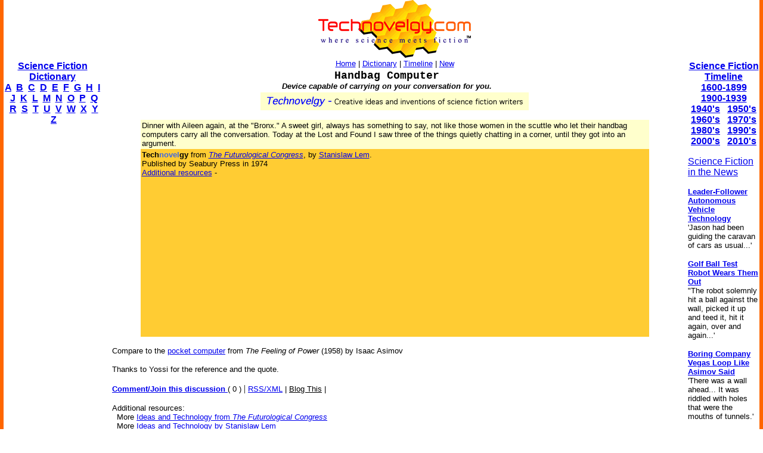

--- FILE ---
content_type: text/html; charset=utf-8
request_url: https://www.google.com/recaptcha/api2/aframe
body_size: 266
content:
<!DOCTYPE HTML><html><head><meta http-equiv="content-type" content="text/html; charset=UTF-8"></head><body><script nonce="Bn0rcyf5THxAn_rZ2iuklQ">/** Anti-fraud and anti-abuse applications only. See google.com/recaptcha */ try{var clients={'sodar':'https://pagead2.googlesyndication.com/pagead/sodar?'};window.addEventListener("message",function(a){try{if(a.source===window.parent){var b=JSON.parse(a.data);var c=clients[b['id']];if(c){var d=document.createElement('img');d.src=c+b['params']+'&rc='+(localStorage.getItem("rc::a")?sessionStorage.getItem("rc::b"):"");window.document.body.appendChild(d);sessionStorage.setItem("rc::e",parseInt(sessionStorage.getItem("rc::e")||0)+1);localStorage.setItem("rc::h",'1768634849019');}}}catch(b){}});window.parent.postMessage("_grecaptcha_ready", "*");}catch(b){}</script></body></html>